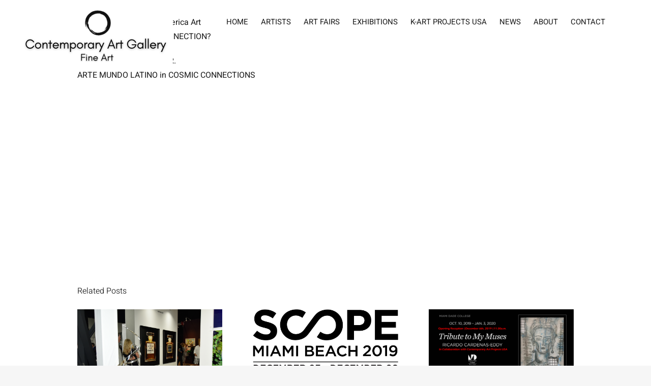

--- FILE ---
content_type: text/html; charset=UTF-8
request_url: https://contemporaryartprojectsusa.com/arte-mundo-latino-in-cosmic-connections/
body_size: 14194
content:
<!DOCTYPE html>
<html class="avada-html-layout-wide avada-html-header-position-top avada-has-site-width-percent avada-header-color-not-opaque" lang="en-US" prefix="og: http://ogp.me/ns# fb: http://ogp.me/ns/fb#">
<head>
	<meta http-equiv="X-UA-Compatible" content="IE=edge" />
	<meta http-equiv="Content-Type" content="text/html; charset=utf-8"/>
	<meta name="viewport" content="width=device-width, initial-scale=1, maximum-scale=1" />
	<title>Arte Mundo Latino in Cosmic Connections &#8211; Contemporary Art Projects USA</title>
<meta name='robots' content='max-image-preview:large' />
<link rel="alternate" type="application/rss+xml" title="Contemporary Art Projects USA &raquo; Feed" href="https://contemporaryartprojectsusa.com/feed/" />
<link rel="alternate" type="application/rss+xml" title="Contemporary Art Projects USA &raquo; Comments Feed" href="https://contemporaryartprojectsusa.com/comments/feed/" />
								<link rel="icon" href="https://contemporaryartprojectsusa.com/wp-content/uploads/2021/02/ContemporaryArtProjects-favicon.png" type="image/png" />
		
		
		
				<link rel="alternate" type="application/rss+xml" title="Contemporary Art Projects USA &raquo; Arte Mundo Latino in Cosmic Connections Comments Feed" href="https://contemporaryartprojectsusa.com/arte-mundo-latino-in-cosmic-connections/feed/" />
<link rel="alternate" title="oEmbed (JSON)" type="application/json+oembed" href="https://contemporaryartprojectsusa.com/wp-json/oembed/1.0/embed?url=https%3A%2F%2Fcontemporaryartprojectsusa.com%2Farte-mundo-latino-in-cosmic-connections%2F" />
<link rel="alternate" title="oEmbed (XML)" type="text/xml+oembed" href="https://contemporaryartprojectsusa.com/wp-json/oembed/1.0/embed?url=https%3A%2F%2Fcontemporaryartprojectsusa.com%2Farte-mundo-latino-in-cosmic-connections%2F&#038;format=xml" />
					<meta name="description" content="An hour with the Latin America Art
 ...what&#039;s your COSMIC CONNECTION?

 Season five, in DECEMBER.
 ARTE MUNDO LATINO in COSMIC CONNECTIONS"/>
				
		<meta property="og:locale" content="en_US"/>
		<meta property="og:type" content="article"/>
		<meta property="og:site_name" content="Contemporary Art Projects USA"/>
		<meta property="og:title" content="  Arte Mundo Latino in Cosmic Connections"/>
				<meta property="og:description" content="An hour with the Latin America Art
 ...what&#039;s your COSMIC CONNECTION?

 Season five, in DECEMBER.
 ARTE MUNDO LATINO in COSMIC CONNECTIONS"/>
				<meta property="og:url" content="https://contemporaryartprojectsusa.com/arte-mundo-latino-in-cosmic-connections/"/>
										<meta property="article:published_time" content="2014-11-15T01:55:22-05:00"/>
							<meta property="article:modified_time" content="2014-11-15T02:59:56-05:00"/>
								<meta name="author" content="Leticia Del monte"/>
								<meta property="og:image" content="https://contemporaryartprojectsusa.com/wp-content/uploads/2014/11/Screen-Shot-2014-11-14-at-9.55.55-PM.png"/>
		<meta property="og:image:width" content="602"/>
		<meta property="og:image:height" content="348"/>
		<meta property="og:image:type" content="image/png"/>
				<style id='wp-img-auto-sizes-contain-inline-css' type='text/css'>
img:is([sizes=auto i],[sizes^="auto," i]){contain-intrinsic-size:3000px 1500px}
/*# sourceURL=wp-img-auto-sizes-contain-inline-css */
</style>
<style id='wp-emoji-styles-inline-css' type='text/css'>

	img.wp-smiley, img.emoji {
		display: inline !important;
		border: none !important;
		box-shadow: none !important;
		height: 1em !important;
		width: 1em !important;
		margin: 0 0.07em !important;
		vertical-align: -0.1em !important;
		background: none !important;
		padding: 0 !important;
	}
/*# sourceURL=wp-emoji-styles-inline-css */
</style>
<link rel='stylesheet' id='ditty-displays-css' href='https://contemporaryartprojectsusa.com/wp-content/plugins/ditty-news-ticker/assets/build/dittyDisplays.css?ver=3.1.63' type='text/css' media='all' />
<link rel='stylesheet' id='ditty-fontawesome-css' href='https://contemporaryartprojectsusa.com/wp-content/plugins/ditty-news-ticker/includes/libs/fontawesome-6.4.0/css/all.css?ver=6.4.0' type='text/css' media='' />
<link rel='stylesheet' id='fusion-dynamic-css-css' href='https://contemporaryartprojectsusa.com/wp-content/uploads/fusion-styles/e3a2baa84f695ee2267c2610b8c371f2.min.css?ver=3.14.2' type='text/css' media='all' />
<link rel="https://api.w.org/" href="https://contemporaryartprojectsusa.com/wp-json/" /><link rel="alternate" title="JSON" type="application/json" href="https://contemporaryartprojectsusa.com/wp-json/wp/v2/posts/2006" /><link rel="EditURI" type="application/rsd+xml" title="RSD" href="https://contemporaryartprojectsusa.com/xmlrpc.php?rsd" />
<meta name="generator" content="WordPress 6.9" />
<link rel="canonical" href="https://contemporaryartprojectsusa.com/arte-mundo-latino-in-cosmic-connections/" />
<link rel='shortlink' href='https://contemporaryartprojectsusa.com/?p=2006' />
<style type="text/css" id="css-fb-visibility">@media screen and (max-width: 640px){.fusion-no-small-visibility{display:none !important;}body .sm-text-align-center{text-align:center !important;}body .sm-text-align-left{text-align:left !important;}body .sm-text-align-right{text-align:right !important;}body .sm-text-align-justify{text-align:justify !important;}body .sm-flex-align-center{justify-content:center !important;}body .sm-flex-align-flex-start{justify-content:flex-start !important;}body .sm-flex-align-flex-end{justify-content:flex-end !important;}body .sm-mx-auto{margin-left:auto !important;margin-right:auto !important;}body .sm-ml-auto{margin-left:auto !important;}body .sm-mr-auto{margin-right:auto !important;}body .fusion-absolute-position-small{position:absolute;width:100%;}.awb-sticky.awb-sticky-small{ position: sticky; top: var(--awb-sticky-offset,0); }}@media screen and (min-width: 641px) and (max-width: 1024px){.fusion-no-medium-visibility{display:none !important;}body .md-text-align-center{text-align:center !important;}body .md-text-align-left{text-align:left !important;}body .md-text-align-right{text-align:right !important;}body .md-text-align-justify{text-align:justify !important;}body .md-flex-align-center{justify-content:center !important;}body .md-flex-align-flex-start{justify-content:flex-start !important;}body .md-flex-align-flex-end{justify-content:flex-end !important;}body .md-mx-auto{margin-left:auto !important;margin-right:auto !important;}body .md-ml-auto{margin-left:auto !important;}body .md-mr-auto{margin-right:auto !important;}body .fusion-absolute-position-medium{position:absolute;width:100%;}.awb-sticky.awb-sticky-medium{ position: sticky; top: var(--awb-sticky-offset,0); }}@media screen and (min-width: 1025px){.fusion-no-large-visibility{display:none !important;}body .lg-text-align-center{text-align:center !important;}body .lg-text-align-left{text-align:left !important;}body .lg-text-align-right{text-align:right !important;}body .lg-text-align-justify{text-align:justify !important;}body .lg-flex-align-center{justify-content:center !important;}body .lg-flex-align-flex-start{justify-content:flex-start !important;}body .lg-flex-align-flex-end{justify-content:flex-end !important;}body .lg-mx-auto{margin-left:auto !important;margin-right:auto !important;}body .lg-ml-auto{margin-left:auto !important;}body .lg-mr-auto{margin-right:auto !important;}body .fusion-absolute-position-large{position:absolute;width:100%;}.awb-sticky.awb-sticky-large{ position: sticky; top: var(--awb-sticky-offset,0); }}</style><style type="text/css">.recentcomments a{display:inline !important;padding:0 !important;margin:0 !important;}</style><meta name="generator" content="Powered by Slider Revolution 6.7.31 - responsive, Mobile-Friendly Slider Plugin for WordPress with comfortable drag and drop interface." />
<script>function setREVStartSize(e){
			//window.requestAnimationFrame(function() {
				window.RSIW = window.RSIW===undefined ? window.innerWidth : window.RSIW;
				window.RSIH = window.RSIH===undefined ? window.innerHeight : window.RSIH;
				try {
					var pw = document.getElementById(e.c).parentNode.offsetWidth,
						newh;
					pw = pw===0 || isNaN(pw) || (e.l=="fullwidth" || e.layout=="fullwidth") ? window.RSIW : pw;
					e.tabw = e.tabw===undefined ? 0 : parseInt(e.tabw);
					e.thumbw = e.thumbw===undefined ? 0 : parseInt(e.thumbw);
					e.tabh = e.tabh===undefined ? 0 : parseInt(e.tabh);
					e.thumbh = e.thumbh===undefined ? 0 : parseInt(e.thumbh);
					e.tabhide = e.tabhide===undefined ? 0 : parseInt(e.tabhide);
					e.thumbhide = e.thumbhide===undefined ? 0 : parseInt(e.thumbhide);
					e.mh = e.mh===undefined || e.mh=="" || e.mh==="auto" ? 0 : parseInt(e.mh,0);
					if(e.layout==="fullscreen" || e.l==="fullscreen")
						newh = Math.max(e.mh,window.RSIH);
					else{
						e.gw = Array.isArray(e.gw) ? e.gw : [e.gw];
						for (var i in e.rl) if (e.gw[i]===undefined || e.gw[i]===0) e.gw[i] = e.gw[i-1];
						e.gh = e.el===undefined || e.el==="" || (Array.isArray(e.el) && e.el.length==0)? e.gh : e.el;
						e.gh = Array.isArray(e.gh) ? e.gh : [e.gh];
						for (var i in e.rl) if (e.gh[i]===undefined || e.gh[i]===0) e.gh[i] = e.gh[i-1];
											
						var nl = new Array(e.rl.length),
							ix = 0,
							sl;
						e.tabw = e.tabhide>=pw ? 0 : e.tabw;
						e.thumbw = e.thumbhide>=pw ? 0 : e.thumbw;
						e.tabh = e.tabhide>=pw ? 0 : e.tabh;
						e.thumbh = e.thumbhide>=pw ? 0 : e.thumbh;
						for (var i in e.rl) nl[i] = e.rl[i]<window.RSIW ? 0 : e.rl[i];
						sl = nl[0];
						for (var i in nl) if (sl>nl[i] && nl[i]>0) { sl = nl[i]; ix=i;}
						var m = pw>(e.gw[ix]+e.tabw+e.thumbw) ? 1 : (pw-(e.tabw+e.thumbw)) / (e.gw[ix]);
						newh =  (e.gh[ix] * m) + (e.tabh + e.thumbh);
					}
					var el = document.getElementById(e.c);
					if (el!==null && el) el.style.height = newh+"px";
					el = document.getElementById(e.c+"_wrapper");
					if (el!==null && el) {
						el.style.height = newh+"px";
						el.style.display = "block";
					}
				} catch(e){
					console.log("Failure at Presize of Slider:" + e)
				}
			//});
		  };</script>
		<script type="text/javascript">
			var doc = document.documentElement;
			doc.setAttribute( 'data-useragent', navigator.userAgent );
		</script>
		
	<style id='global-styles-inline-css' type='text/css'>
:root{--wp--preset--aspect-ratio--square: 1;--wp--preset--aspect-ratio--4-3: 4/3;--wp--preset--aspect-ratio--3-4: 3/4;--wp--preset--aspect-ratio--3-2: 3/2;--wp--preset--aspect-ratio--2-3: 2/3;--wp--preset--aspect-ratio--16-9: 16/9;--wp--preset--aspect-ratio--9-16: 9/16;--wp--preset--color--black: #000000;--wp--preset--color--cyan-bluish-gray: #abb8c3;--wp--preset--color--white: #ffffff;--wp--preset--color--pale-pink: #f78da7;--wp--preset--color--vivid-red: #cf2e2e;--wp--preset--color--luminous-vivid-orange: #ff6900;--wp--preset--color--luminous-vivid-amber: #fcb900;--wp--preset--color--light-green-cyan: #7bdcb5;--wp--preset--color--vivid-green-cyan: #00d084;--wp--preset--color--pale-cyan-blue: #8ed1fc;--wp--preset--color--vivid-cyan-blue: #0693e3;--wp--preset--color--vivid-purple: #9b51e0;--wp--preset--color--awb-color-1: rgba(255,255,255,1);--wp--preset--color--awb-color-2: rgba(246,246,246,1);--wp--preset--color--awb-color-3: rgba(241,241,241,1);--wp--preset--color--awb-color-4: rgba(209,209,209,1);--wp--preset--color--awb-color-5: rgba(103,103,103,1);--wp--preset--color--awb-color-6: rgba(51,51,51,1);--wp--preset--color--awb-color-7: rgba(37,37,37,1);--wp--preset--color--awb-color-8: rgba(24,24,24,1);--wp--preset--color--awb-color-custom-10: rgba(0,0,0,1);--wp--preset--color--awb-color-custom-11: rgba(246,246,246,0.8);--wp--preset--color--awb-color-custom-12: rgba(0,0,0,0.6);--wp--preset--color--awb-color-custom-13: rgba(211,211,211,1);--wp--preset--gradient--vivid-cyan-blue-to-vivid-purple: linear-gradient(135deg,rgb(6,147,227) 0%,rgb(155,81,224) 100%);--wp--preset--gradient--light-green-cyan-to-vivid-green-cyan: linear-gradient(135deg,rgb(122,220,180) 0%,rgb(0,208,130) 100%);--wp--preset--gradient--luminous-vivid-amber-to-luminous-vivid-orange: linear-gradient(135deg,rgb(252,185,0) 0%,rgb(255,105,0) 100%);--wp--preset--gradient--luminous-vivid-orange-to-vivid-red: linear-gradient(135deg,rgb(255,105,0) 0%,rgb(207,46,46) 100%);--wp--preset--gradient--very-light-gray-to-cyan-bluish-gray: linear-gradient(135deg,rgb(238,238,238) 0%,rgb(169,184,195) 100%);--wp--preset--gradient--cool-to-warm-spectrum: linear-gradient(135deg,rgb(74,234,220) 0%,rgb(151,120,209) 20%,rgb(207,42,186) 40%,rgb(238,44,130) 60%,rgb(251,105,98) 80%,rgb(254,248,76) 100%);--wp--preset--gradient--blush-light-purple: linear-gradient(135deg,rgb(255,206,236) 0%,rgb(152,150,240) 100%);--wp--preset--gradient--blush-bordeaux: linear-gradient(135deg,rgb(254,205,165) 0%,rgb(254,45,45) 50%,rgb(107,0,62) 100%);--wp--preset--gradient--luminous-dusk: linear-gradient(135deg,rgb(255,203,112) 0%,rgb(199,81,192) 50%,rgb(65,88,208) 100%);--wp--preset--gradient--pale-ocean: linear-gradient(135deg,rgb(255,245,203) 0%,rgb(182,227,212) 50%,rgb(51,167,181) 100%);--wp--preset--gradient--electric-grass: linear-gradient(135deg,rgb(202,248,128) 0%,rgb(113,206,126) 100%);--wp--preset--gradient--midnight: linear-gradient(135deg,rgb(2,3,129) 0%,rgb(40,116,252) 100%);--wp--preset--font-size--small: 12px;--wp--preset--font-size--medium: 20px;--wp--preset--font-size--large: 24px;--wp--preset--font-size--x-large: 42px;--wp--preset--font-size--normal: 16px;--wp--preset--font-size--xlarge: 32px;--wp--preset--font-size--huge: 48px;--wp--preset--spacing--20: 0.44rem;--wp--preset--spacing--30: 0.67rem;--wp--preset--spacing--40: 1rem;--wp--preset--spacing--50: 1.5rem;--wp--preset--spacing--60: 2.25rem;--wp--preset--spacing--70: 3.38rem;--wp--preset--spacing--80: 5.06rem;--wp--preset--shadow--natural: 6px 6px 9px rgba(0, 0, 0, 0.2);--wp--preset--shadow--deep: 12px 12px 50px rgba(0, 0, 0, 0.4);--wp--preset--shadow--sharp: 6px 6px 0px rgba(0, 0, 0, 0.2);--wp--preset--shadow--outlined: 6px 6px 0px -3px rgb(255, 255, 255), 6px 6px rgb(0, 0, 0);--wp--preset--shadow--crisp: 6px 6px 0px rgb(0, 0, 0);}:where(.is-layout-flex){gap: 0.5em;}:where(.is-layout-grid){gap: 0.5em;}body .is-layout-flex{display: flex;}.is-layout-flex{flex-wrap: wrap;align-items: center;}.is-layout-flex > :is(*, div){margin: 0;}body .is-layout-grid{display: grid;}.is-layout-grid > :is(*, div){margin: 0;}:where(.wp-block-columns.is-layout-flex){gap: 2em;}:where(.wp-block-columns.is-layout-grid){gap: 2em;}:where(.wp-block-post-template.is-layout-flex){gap: 1.25em;}:where(.wp-block-post-template.is-layout-grid){gap: 1.25em;}.has-black-color{color: var(--wp--preset--color--black) !important;}.has-cyan-bluish-gray-color{color: var(--wp--preset--color--cyan-bluish-gray) !important;}.has-white-color{color: var(--wp--preset--color--white) !important;}.has-pale-pink-color{color: var(--wp--preset--color--pale-pink) !important;}.has-vivid-red-color{color: var(--wp--preset--color--vivid-red) !important;}.has-luminous-vivid-orange-color{color: var(--wp--preset--color--luminous-vivid-orange) !important;}.has-luminous-vivid-amber-color{color: var(--wp--preset--color--luminous-vivid-amber) !important;}.has-light-green-cyan-color{color: var(--wp--preset--color--light-green-cyan) !important;}.has-vivid-green-cyan-color{color: var(--wp--preset--color--vivid-green-cyan) !important;}.has-pale-cyan-blue-color{color: var(--wp--preset--color--pale-cyan-blue) !important;}.has-vivid-cyan-blue-color{color: var(--wp--preset--color--vivid-cyan-blue) !important;}.has-vivid-purple-color{color: var(--wp--preset--color--vivid-purple) !important;}.has-black-background-color{background-color: var(--wp--preset--color--black) !important;}.has-cyan-bluish-gray-background-color{background-color: var(--wp--preset--color--cyan-bluish-gray) !important;}.has-white-background-color{background-color: var(--wp--preset--color--white) !important;}.has-pale-pink-background-color{background-color: var(--wp--preset--color--pale-pink) !important;}.has-vivid-red-background-color{background-color: var(--wp--preset--color--vivid-red) !important;}.has-luminous-vivid-orange-background-color{background-color: var(--wp--preset--color--luminous-vivid-orange) !important;}.has-luminous-vivid-amber-background-color{background-color: var(--wp--preset--color--luminous-vivid-amber) !important;}.has-light-green-cyan-background-color{background-color: var(--wp--preset--color--light-green-cyan) !important;}.has-vivid-green-cyan-background-color{background-color: var(--wp--preset--color--vivid-green-cyan) !important;}.has-pale-cyan-blue-background-color{background-color: var(--wp--preset--color--pale-cyan-blue) !important;}.has-vivid-cyan-blue-background-color{background-color: var(--wp--preset--color--vivid-cyan-blue) !important;}.has-vivid-purple-background-color{background-color: var(--wp--preset--color--vivid-purple) !important;}.has-black-border-color{border-color: var(--wp--preset--color--black) !important;}.has-cyan-bluish-gray-border-color{border-color: var(--wp--preset--color--cyan-bluish-gray) !important;}.has-white-border-color{border-color: var(--wp--preset--color--white) !important;}.has-pale-pink-border-color{border-color: var(--wp--preset--color--pale-pink) !important;}.has-vivid-red-border-color{border-color: var(--wp--preset--color--vivid-red) !important;}.has-luminous-vivid-orange-border-color{border-color: var(--wp--preset--color--luminous-vivid-orange) !important;}.has-luminous-vivid-amber-border-color{border-color: var(--wp--preset--color--luminous-vivid-amber) !important;}.has-light-green-cyan-border-color{border-color: var(--wp--preset--color--light-green-cyan) !important;}.has-vivid-green-cyan-border-color{border-color: var(--wp--preset--color--vivid-green-cyan) !important;}.has-pale-cyan-blue-border-color{border-color: var(--wp--preset--color--pale-cyan-blue) !important;}.has-vivid-cyan-blue-border-color{border-color: var(--wp--preset--color--vivid-cyan-blue) !important;}.has-vivid-purple-border-color{border-color: var(--wp--preset--color--vivid-purple) !important;}.has-vivid-cyan-blue-to-vivid-purple-gradient-background{background: var(--wp--preset--gradient--vivid-cyan-blue-to-vivid-purple) !important;}.has-light-green-cyan-to-vivid-green-cyan-gradient-background{background: var(--wp--preset--gradient--light-green-cyan-to-vivid-green-cyan) !important;}.has-luminous-vivid-amber-to-luminous-vivid-orange-gradient-background{background: var(--wp--preset--gradient--luminous-vivid-amber-to-luminous-vivid-orange) !important;}.has-luminous-vivid-orange-to-vivid-red-gradient-background{background: var(--wp--preset--gradient--luminous-vivid-orange-to-vivid-red) !important;}.has-very-light-gray-to-cyan-bluish-gray-gradient-background{background: var(--wp--preset--gradient--very-light-gray-to-cyan-bluish-gray) !important;}.has-cool-to-warm-spectrum-gradient-background{background: var(--wp--preset--gradient--cool-to-warm-spectrum) !important;}.has-blush-light-purple-gradient-background{background: var(--wp--preset--gradient--blush-light-purple) !important;}.has-blush-bordeaux-gradient-background{background: var(--wp--preset--gradient--blush-bordeaux) !important;}.has-luminous-dusk-gradient-background{background: var(--wp--preset--gradient--luminous-dusk) !important;}.has-pale-ocean-gradient-background{background: var(--wp--preset--gradient--pale-ocean) !important;}.has-electric-grass-gradient-background{background: var(--wp--preset--gradient--electric-grass) !important;}.has-midnight-gradient-background{background: var(--wp--preset--gradient--midnight) !important;}.has-small-font-size{font-size: var(--wp--preset--font-size--small) !important;}.has-medium-font-size{font-size: var(--wp--preset--font-size--medium) !important;}.has-large-font-size{font-size: var(--wp--preset--font-size--large) !important;}.has-x-large-font-size{font-size: var(--wp--preset--font-size--x-large) !important;}
/*# sourceURL=global-styles-inline-css */
</style>
<style id='wp-block-library-inline-css' type='text/css'>
:root{--wp-block-synced-color:#7a00df;--wp-block-synced-color--rgb:122,0,223;--wp-bound-block-color:var(--wp-block-synced-color);--wp-editor-canvas-background:#ddd;--wp-admin-theme-color:#007cba;--wp-admin-theme-color--rgb:0,124,186;--wp-admin-theme-color-darker-10:#006ba1;--wp-admin-theme-color-darker-10--rgb:0,107,160.5;--wp-admin-theme-color-darker-20:#005a87;--wp-admin-theme-color-darker-20--rgb:0,90,135;--wp-admin-border-width-focus:2px}@media (min-resolution:192dpi){:root{--wp-admin-border-width-focus:1.5px}}.wp-element-button{cursor:pointer}:root .has-very-light-gray-background-color{background-color:#eee}:root .has-very-dark-gray-background-color{background-color:#313131}:root .has-very-light-gray-color{color:#eee}:root .has-very-dark-gray-color{color:#313131}:root .has-vivid-green-cyan-to-vivid-cyan-blue-gradient-background{background:linear-gradient(135deg,#00d084,#0693e3)}:root .has-purple-crush-gradient-background{background:linear-gradient(135deg,#34e2e4,#4721fb 50%,#ab1dfe)}:root .has-hazy-dawn-gradient-background{background:linear-gradient(135deg,#faaca8,#dad0ec)}:root .has-subdued-olive-gradient-background{background:linear-gradient(135deg,#fafae1,#67a671)}:root .has-atomic-cream-gradient-background{background:linear-gradient(135deg,#fdd79a,#004a59)}:root .has-nightshade-gradient-background{background:linear-gradient(135deg,#330968,#31cdcf)}:root .has-midnight-gradient-background{background:linear-gradient(135deg,#020381,#2874fc)}:root{--wp--preset--font-size--normal:16px;--wp--preset--font-size--huge:42px}.has-regular-font-size{font-size:1em}.has-larger-font-size{font-size:2.625em}.has-normal-font-size{font-size:var(--wp--preset--font-size--normal)}.has-huge-font-size{font-size:var(--wp--preset--font-size--huge)}.has-text-align-center{text-align:center}.has-text-align-left{text-align:left}.has-text-align-right{text-align:right}.has-fit-text{white-space:nowrap!important}#end-resizable-editor-section{display:none}.aligncenter{clear:both}.items-justified-left{justify-content:flex-start}.items-justified-center{justify-content:center}.items-justified-right{justify-content:flex-end}.items-justified-space-between{justify-content:space-between}.screen-reader-text{border:0;clip-path:inset(50%);height:1px;margin:-1px;overflow:hidden;padding:0;position:absolute;width:1px;word-wrap:normal!important}.screen-reader-text:focus{background-color:#ddd;clip-path:none;color:#444;display:block;font-size:1em;height:auto;left:5px;line-height:normal;padding:15px 23px 14px;text-decoration:none;top:5px;width:auto;z-index:100000}html :where(.has-border-color){border-style:solid}html :where([style*=border-top-color]){border-top-style:solid}html :where([style*=border-right-color]){border-right-style:solid}html :where([style*=border-bottom-color]){border-bottom-style:solid}html :where([style*=border-left-color]){border-left-style:solid}html :where([style*=border-width]){border-style:solid}html :where([style*=border-top-width]){border-top-style:solid}html :where([style*=border-right-width]){border-right-style:solid}html :where([style*=border-bottom-width]){border-bottom-style:solid}html :where([style*=border-left-width]){border-left-style:solid}html :where(img[class*=wp-image-]){height:auto;max-width:100%}:where(figure){margin:0 0 1em}html :where(.is-position-sticky){--wp-admin--admin-bar--position-offset:var(--wp-admin--admin-bar--height,0px)}@media screen and (max-width:600px){html :where(.is-position-sticky){--wp-admin--admin-bar--position-offset:0px}}
/*wp_block_styles_on_demand_placeholder:6971d1b33b122*/
/*# sourceURL=wp-block-library-inline-css */
</style>
<style id='wp-block-library-theme-inline-css' type='text/css'>
.wp-block-audio :where(figcaption){color:#555;font-size:13px;text-align:center}.is-dark-theme .wp-block-audio :where(figcaption){color:#ffffffa6}.wp-block-audio{margin:0 0 1em}.wp-block-code{border:1px solid #ccc;border-radius:4px;font-family:Menlo,Consolas,monaco,monospace;padding:.8em 1em}.wp-block-embed :where(figcaption){color:#555;font-size:13px;text-align:center}.is-dark-theme .wp-block-embed :where(figcaption){color:#ffffffa6}.wp-block-embed{margin:0 0 1em}.blocks-gallery-caption{color:#555;font-size:13px;text-align:center}.is-dark-theme .blocks-gallery-caption{color:#ffffffa6}:root :where(.wp-block-image figcaption){color:#555;font-size:13px;text-align:center}.is-dark-theme :root :where(.wp-block-image figcaption){color:#ffffffa6}.wp-block-image{margin:0 0 1em}.wp-block-pullquote{border-bottom:4px solid;border-top:4px solid;color:currentColor;margin-bottom:1.75em}.wp-block-pullquote :where(cite),.wp-block-pullquote :where(footer),.wp-block-pullquote__citation{color:currentColor;font-size:.8125em;font-style:normal;text-transform:uppercase}.wp-block-quote{border-left:.25em solid;margin:0 0 1.75em;padding-left:1em}.wp-block-quote cite,.wp-block-quote footer{color:currentColor;font-size:.8125em;font-style:normal;position:relative}.wp-block-quote:where(.has-text-align-right){border-left:none;border-right:.25em solid;padding-left:0;padding-right:1em}.wp-block-quote:where(.has-text-align-center){border:none;padding-left:0}.wp-block-quote.is-large,.wp-block-quote.is-style-large,.wp-block-quote:where(.is-style-plain){border:none}.wp-block-search .wp-block-search__label{font-weight:700}.wp-block-search__button{border:1px solid #ccc;padding:.375em .625em}:where(.wp-block-group.has-background){padding:1.25em 2.375em}.wp-block-separator.has-css-opacity{opacity:.4}.wp-block-separator{border:none;border-bottom:2px solid;margin-left:auto;margin-right:auto}.wp-block-separator.has-alpha-channel-opacity{opacity:1}.wp-block-separator:not(.is-style-wide):not(.is-style-dots){width:100px}.wp-block-separator.has-background:not(.is-style-dots){border-bottom:none;height:1px}.wp-block-separator.has-background:not(.is-style-wide):not(.is-style-dots){height:2px}.wp-block-table{margin:0 0 1em}.wp-block-table td,.wp-block-table th{word-break:normal}.wp-block-table :where(figcaption){color:#555;font-size:13px;text-align:center}.is-dark-theme .wp-block-table :where(figcaption){color:#ffffffa6}.wp-block-video :where(figcaption){color:#555;font-size:13px;text-align:center}.is-dark-theme .wp-block-video :where(figcaption){color:#ffffffa6}.wp-block-video{margin:0 0 1em}:root :where(.wp-block-template-part.has-background){margin-bottom:0;margin-top:0;padding:1.25em 2.375em}
/*# sourceURL=/wp-includes/css/dist/block-library/theme.min.css */
</style>
<style id='classic-theme-styles-inline-css' type='text/css'>
/*! This file is auto-generated */
.wp-block-button__link{color:#fff;background-color:#32373c;border-radius:9999px;box-shadow:none;text-decoration:none;padding:calc(.667em + 2px) calc(1.333em + 2px);font-size:1.125em}.wp-block-file__button{background:#32373c;color:#fff;text-decoration:none}
/*# sourceURL=/wp-includes/css/classic-themes.min.css */
</style>
<link rel='stylesheet' id='rs-plugin-settings-css' href='//contemporaryartprojectsusa.com/wp-content/plugins/revslider/sr6/assets/css/rs6.css?ver=6.7.31' type='text/css' media='all' />
<style id='rs-plugin-settings-inline-css' type='text/css'>
#rs-demo-id {}
/*# sourceURL=rs-plugin-settings-inline-css */
</style>
</head>

<body class="wp-singular post-template-default single single-post postid-2006 single-format-standard wp-theme-Avada fusion-image-hovers fusion-pagination-sizing fusion-button_type-flat fusion-button_span-no fusion-button_gradient-linear avada-image-rollover-circle-no avada-image-rollover-yes avada-image-rollover-direction-fade fusion-body ltr fusion-sticky-header no-tablet-sticky-header no-mobile-sticky-header no-mobile-slidingbar fusion-disable-outline fusion-sub-menu-fade mobile-logo-pos-left layout-wide-mode avada-has-boxed-modal-shadow-none layout-scroll-offset-full avada-has-zero-margin-offset-top fusion-top-header menu-text-align-center mobile-menu-design-modern fusion-show-pagination-text fusion-header-layout-v1 avada-responsive avada-footer-fx-none avada-menu-highlight-style-bar fusion-search-form-clean fusion-main-menu-search-dropdown fusion-avatar-square avada-dropdown-styles avada-blog-layout-grid avada-blog-archive-layout-grid avada-header-shadow-no avada-menu-icon-position-left avada-has-megamenu-shadow avada-has-mainmenu-dropdown-divider avada-has-header-100-width avada-has-breadcrumb-mobile-hidden avada-has-titlebar-hide avada-header-border-color-full-transparent avada-has-transparent-timeline_color avada-has-pagination-padding avada-flyout-menu-direction-fade avada-ec-views-v1" data-awb-post-id="2006">
		<a class="skip-link screen-reader-text" href="#content">Skip to content</a>

	<div id="boxed-wrapper">
		
		<div id="wrapper" class="fusion-wrapper">
			<div id="home" style="position:relative;top:-1px;"></div>
							
										
							<div id="sliders-container" class="fusion-slider-visibility">
					</div>
				
					
			<header class="fusion-header-wrapper">
				<div class="fusion-header-v1 fusion-logo-alignment fusion-logo-left fusion-sticky-menu- fusion-sticky-logo-1 fusion-mobile-logo-1  fusion-mobile-menu-design-modern">
					<div class="fusion-header-sticky-height"></div>
<div class="fusion-header">
	<div class="fusion-row">
					<div class="fusion-logo" data-margin-top="11px" data-margin-bottom="30px" data-margin-left="10px" data-margin-right="0px">
			<a class="fusion-logo-link"  href="https://contemporaryartprojectsusa.com/" >

						<!-- standard logo -->
			<img src="https://contemporaryartprojectsusa.com/wp-content/uploads/2025/06/CAGU-logo-300.png" srcset="https://contemporaryartprojectsusa.com/wp-content/uploads/2025/06/CAGU-logo-300.png 1x, https://contemporaryartprojectsusa.com/wp-content/uploads/2024/07/logo-1200-600x246.png 2x" width="226" height="132" style="max-height:132px;height:auto;" alt="Contemporary Art Projects USA Logo" data-retina_logo_url="https://contemporaryartprojectsusa.com/wp-content/uploads/2024/07/logo-1200-600x246.png" class="fusion-standard-logo" />

											<!-- mobile logo -->
				<img src="https://contemporaryartprojectsusa.com/wp-content/uploads/2024/07/LOGO-500a.png" srcset="https://contemporaryartprojectsusa.com/wp-content/uploads/2024/07/LOGO-500a.png 1x, https://contemporaryartprojectsusa.com/wp-content/uploads/2024/07/LOGO-500a.png 2x" width="389" height="194" style="max-height:194px;height:auto;" alt="Contemporary Art Projects USA Logo" data-retina_logo_url="https://contemporaryartprojectsusa.com/wp-content/uploads/2024/07/LOGO-500a.png" class="fusion-mobile-logo" />
			
											<!-- sticky header logo -->
				<img src="https://contemporaryartprojectsusa.com/wp-content/uploads/2024/07/logo-1200-600x246.png" srcset="https://contemporaryartprojectsusa.com/wp-content/uploads/2024/07/logo-1200-600x246.png 1x, https://contemporaryartprojectsusa.com/wp-content/uploads/2024/07/logo-1200-600x246.png 2x" width="600" height="246" style="max-height:246px;height:auto;" alt="Contemporary Art Projects USA Logo" data-retina_logo_url="https://contemporaryartprojectsusa.com/wp-content/uploads/2024/07/logo-1200-600x246.png" class="fusion-sticky-logo" />
					</a>
		</div>		<nav class="fusion-main-menu" aria-label="Main Menu"><ul id="menu-galerie-main-menu" class="fusion-menu"><li  id="menu-item-6761"  class="menu-item menu-item-type-post_type menu-item-object-page menu-item-home menu-item-6761"  data-item-id="6761"><a  href="https://contemporaryartprojectsusa.com/" class="fusion-bar-highlight"><span class="menu-text">HOME</span></a></li><li  id="menu-item-982"  class="menu-item menu-item-type-post_type menu-item-object-page menu-item-has-children menu-item-982 fusion-dropdown-menu"  data-item-id="982"><a  href="https://contemporaryartprojectsusa.com/artists/" class="fusion-bar-highlight"><span class="menu-text">ARTISTS</span></a><ul class="sub-menu"><li  id="menu-item-9678"  class="menu-item menu-item-type-post_type menu-item-object-page menu-item-9678 fusion-dropdown-submenu" ><a  href="https://contemporaryartprojectsusa.com/raising-artists/" class="fusion-bar-highlight"><span>RAISING ARTISTS</span></a></li></ul></li><li  id="menu-item-984"  class="menu-item menu-item-type-post_type menu-item-object-page menu-item-has-children menu-item-984 fusion-dropdown-menu"  data-item-id="984"><a  href="https://contemporaryartprojectsusa.com/art-fairs-2/" class="fusion-bar-highlight"><span class="menu-text">ART FAIRS</span></a><ul class="sub-menu"><li  id="menu-item-10205"  class="menu-item menu-item-type-post_type menu-item-object-page menu-item-10205 fusion-dropdown-submenu" ><a  href="https://contemporaryartprojectsusa.com/art-palm-beach-modern-contemporary-2026/" class="fusion-bar-highlight"><span>ART PALM BEACH: MODERN &#038; CONTEMPORARY 2026</span></a></li><li  id="menu-item-9741"  class="menu-item menu-item-type-post_type menu-item-object-page menu-item-9741 fusion-dropdown-submenu" ><a  href="https://contemporaryartprojectsusa.com/affordable-art-fair-new-york-2025/" class="fusion-bar-highlight"><span>AFFORDABLE ART FAIR NEW YORK FALL 2025</span></a></li><li  id="menu-item-9504"  class="menu-item menu-item-type-post_type menu-item-object-page menu-item-9504 fusion-dropdown-submenu" ><a  href="https://contemporaryartprojectsusa.com/art-santa-fe-2025/" class="fusion-bar-highlight"><span>ART SANTA FE 2025</span></a></li><li  id="menu-item-9256"  class="menu-item menu-item-type-post_type menu-item-object-page menu-item-9256 fusion-dropdown-submenu" ><a  href="https://contemporaryartprojectsusa.com/palm-beach-modern-contemporary-pbmc-2025/" class="fusion-bar-highlight"><span>PALM BEACH MODERN + CONTEMPORARY (PBM+C) 2025</span></a></li><li  id="menu-item-9003"  class="menu-item menu-item-type-post_type menu-item-object-page menu-item-9003 fusion-dropdown-submenu" ><a  href="https://contemporaryartprojectsusa.com/context-2024/" class="fusion-bar-highlight"><span>CONTEXT 2024</span></a></li><li  id="menu-item-8604"  class="menu-item menu-item-type-post_type menu-item-object-page menu-item-8604 fusion-dropdown-submenu" ><a  href="https://contemporaryartprojectsusa.com/affordable-art-new-york-2024/" class="fusion-bar-highlight"><span>AFFORDABLE ART NEW YORK  2024</span></a></li><li  id="menu-item-8348"  class="menu-item menu-item-type-post_type menu-item-object-page menu-item-8348 fusion-dropdown-submenu" ><a  href="https://contemporaryartprojectsusa.com/art-santa-fe-2024/" class="fusion-bar-highlight"><span>ART SANTA FE 2024</span></a></li><li  id="menu-item-8200"  class="menu-item menu-item-type-post_type menu-item-object-page menu-item-8200 fusion-dropdown-submenu" ><a  href="https://contemporaryartprojectsusa.com/art-wynwood-2024/" class="fusion-bar-highlight"><span>ART WYNWOOD 2024</span></a></li><li  id="menu-item-7999"  class="menu-item menu-item-type-post_type menu-item-object-page menu-item-7999 fusion-dropdown-submenu" ><a  href="https://contemporaryartprojectsusa.com/context-2022-cloned/" class="fusion-bar-highlight"><span>CONTEXT 2023</span></a></li><li  id="menu-item-7875"  class="menu-item menu-item-type-post_type menu-item-object-page menu-item-7875 fusion-dropdown-submenu" ><a  href="https://contemporaryartprojectsusa.com/art-santa-fe-2023/" class="fusion-bar-highlight"><span>ART SANTA FE 2023</span></a></li><li  id="menu-item-7734"  class="menu-item menu-item-type-post_type menu-item-object-page menu-item-7734 fusion-dropdown-submenu" ><a  href="https://contemporaryartprojectsusa.com/art-wynwood-2023/" class="fusion-bar-highlight"><span>ART WYNWOOD 2023</span></a></li><li  id="menu-item-7474"  class="menu-item menu-item-type-post_type menu-item-object-page menu-item-7474 fusion-dropdown-submenu" ><a  href="https://contemporaryartprojectsusa.com/context-2022/" class="fusion-bar-highlight"><span>CONTEXT 2022</span></a></li></ul></li><li  id="menu-item-6858"  class="menu-item menu-item-type-post_type menu-item-object-page menu-item-6858"  data-item-id="6858"><a  href="https://contemporaryartprojectsusa.com/exhibitions/" class="fusion-bar-highlight"><span class="menu-text">EXHIBITIONS</span></a></li><li  id="menu-item-7736"  class="menu-item menu-item-type-custom menu-item-object-custom menu-item-has-children menu-item-7736 fusion-dropdown-menu"  data-item-id="7736"><a  href="#" class="fusion-bar-highlight"><span class="menu-text">K-ART PROJECTS USA</span></a><ul class="sub-menu"><li  id="menu-item-10182"  class="menu-item menu-item-type-post_type menu-item-object-post menu-item-10182 fusion-dropdown-submenu" ><a  href="https://contemporaryartprojectsusa.com/k-art-projects-usa-subsidiary-of-contemporary-art-projects-usa-announces-its-participation-at-red-dot-miami-2025/" class="fusion-bar-highlight"><span>K-Art Projects USA-Subsidiary of Contemporary Art Projects USA Announces it’s Participation at Red Dot Miami 2025</span></a></li><li  id="menu-item-9318"  class="menu-item menu-item-type-post_type menu-item-object-post menu-item-9318 fusion-dropdown-submenu" ><a  href="https://contemporaryartprojectsusa.com/k-art-projects-usa-exhibit-at-artexpo-new-york-april-3-april-7-2025/" class="fusion-bar-highlight"><span>K-Art Projects USA EXHIBIT AT ARTEXPO NEW YORK | April 3 – April 7, 2025</span></a></li><li  id="menu-item-8280"  class="menu-item menu-item-type-post_type menu-item-object-post menu-item-8280 fusion-dropdown-submenu" ><a  href="https://contemporaryartprojectsusa.com/k-art-projects-usa-exhibit-at-artexpo-new-york-april-3-april-7-2024/" class="fusion-bar-highlight"><span>K-ART PROJECTS USA-NEW YORK 2024</span></a></li><li  id="menu-item-10183"  class="menu-item menu-item-type-post_type menu-item-object-post menu-item-10183 fusion-dropdown-submenu" ><a  href="https://contemporaryartprojectsusa.com/k-art-projects-usa-subsidiary-of-contemporary-art-projects-usa-announces-its-participation-at-red-dot-miami-2024/" class="fusion-bar-highlight"><span>K-Art Projects USA-Subsidiary of Contemporary Art Projects USA Announces it’s Participation at Red Dot Miami 2024</span></a></li><li  id="menu-item-8027"  class="menu-item menu-item-type-post_type menu-item-object-post menu-item-8027 fusion-dropdown-submenu" ><a  href="https://contemporaryartprojectsusa.com/k-art-projects-usa-subsidiary-of-contemporary-art-projects-usa-announces-its-participation-at-red-dot-miami-2023/" class="fusion-bar-highlight"><span>K-ART PROJECTS USA-MIAMI 2023</span></a></li><li  id="menu-item-7827"  class="menu-item menu-item-type-post_type menu-item-object-post menu-item-7827 fusion-dropdown-submenu" ><a  href="https://contemporaryartprojectsusa.com/k-art-projects-usa-exhibit-at-artexpo-new-york/" class="fusion-bar-highlight"><span>K-ART PROJECTS USA NEW YORK 2023</span></a></li><li  id="menu-item-7483"  class="menu-item menu-item-type-post_type menu-item-object-post menu-item-7483 fusion-dropdown-submenu" ><a  href="https://contemporaryartprojectsusa.com/k-art-projects-usa-subsidiary-of-contemporary-art-projects-usa-announces-its-participation-at-red-dot-miami-2022/" class="fusion-bar-highlight"><span>K-ART PROJECTS USA MIAMI 2022</span></a></li></ul></li><li  id="menu-item-981"  class="menu-item menu-item-type-post_type menu-item-object-page menu-item-981"  data-item-id="981"><a  href="https://contemporaryartprojectsusa.com/stories/" class="fusion-bar-highlight"><span class="menu-text">NEWS</span></a></li><li  id="menu-item-983"  class="menu-item menu-item-type-post_type menu-item-object-page menu-item-has-children menu-item-983 fusion-dropdown-menu"  data-item-id="983"><a  href="https://contemporaryartprojectsusa.com/about-2/" class="fusion-bar-highlight"><span class="menu-text">ABOUT</span></a><ul class="sub-menu"><li  id="menu-item-6823"  class="menu-item menu-item-type-post_type menu-item-object-page menu-item-6823 fusion-dropdown-submenu" ><a  href="https://contemporaryartprojectsusa.com/art-financing-2/" class="fusion-bar-highlight"><span>ART FINANCING</span></a></li></ul></li><li  id="menu-item-980"  class="menu-item menu-item-type-post_type menu-item-object-page menu-item-has-children menu-item-980 fusion-dropdown-menu"  data-item-id="980"><a  href="https://contemporaryartprojectsusa.com/contact/" class="fusion-bar-highlight"><span class="menu-text">CONTACT</span></a><ul class="sub-menu"><li  id="menu-item-9120"  class="menu-item menu-item-type-post_type menu-item-object-page menu-item-9120 fusion-dropdown-submenu" ><a  href="https://contemporaryartprojectsusa.com/contact-carlos-pabon/" class="fusion-bar-highlight"><span>CONTACT CARLOS PABON</span></a></li></ul></li></ul></nav>	<div class="fusion-mobile-menu-icons">
							<a href="#" class="fusion-icon awb-icon-bars" aria-label="Toggle mobile menu" aria-expanded="false"></a>
		
		
		
			</div>

<nav class="fusion-mobile-nav-holder fusion-mobile-menu-text-align-left" aria-label="Main Menu Mobile"></nav>

					</div>
</div>
				</div>
				<div class="fusion-clearfix"></div>
			</header>
			
							
			
						<main id="main" class="clearfix ">
				<div class="fusion-row" style="">

<section id="content" style="width: 100%;">
	
					<article id="post-2006" class="post post-2006 type-post status-publish format-standard has-post-thumbnail hentry category-doral-pre-art-basel-week-2014 category-uncategorized">
										<span class="entry-title" style="display: none;">Arte Mundo Latino in Cosmic Connections</span>
			
				
						<div class="post-content">
				<p style="text-align: justify;"><strong>An hour with the Latin America Art</strong><br />
<strong> &#8230;what&#8217;s your COSMIC CONNECTION?</strong></p>
<p style="text-align: justify;">
<strong> Season five, in DECEMBER.</strong><br />
<strong> ARTE MUNDO LATINO in COSMIC CONNECTIONS</strong></p>
<p><iframe class="lazyload" src="data:image/svg+xml,%3Csvg%20xmlns%3D%27http%3A%2F%2Fwww.w3.org%2F2000%2Fsvg%27%20width%3D%27560%27%20height%3D%27315%27%20viewBox%3D%270%200%20560%20315%27%3E%3Crect%20width%3D%27560%27%20height%3D%27315%27%20fill-opacity%3D%220%22%2F%3E%3C%2Fsvg%3E" data-orig-src="//www.youtube.com/embed/k5SSPPpfMZc" width="560" height="315" frameborder="0" allowfullscreen="allowfullscreen"></iframe></p>
							</div>

												<span class="vcard rich-snippet-hidden"><span class="fn"><a href="https://contemporaryartprojectsusa.com/author/leticia/" title="Posts by Leticia Del monte" rel="author">Leticia Del monte</a></span></span><span class="updated rich-snippet-hidden">2014-11-15T02:59:56-05:00</span>																								<section class="related-posts single-related-posts">
				<div class="fusion-title fusion-title-size-two sep-none fusion-sep-none" style="margin-top:16px;margin-bottom:16px;">
				<h2 class="title-heading-left" style="margin:0;">
					Related Posts				</h2>
			</div>
			
	
	
	
					<div class="awb-carousel awb-swiper awb-swiper-carousel fusion-carousel-title-below-image" data-imagesize="auto" data-metacontent="yes" data-autoplay="no" data-touchscroll="no" data-columns="3" data-itemmargin="60px" data-itemwidth="180" data-scrollitems="1">
		<div class="swiper-wrapper">
																		<div class="swiper-slide">
					<div class="fusion-carousel-item-wrapper">
						<div  class="fusion-image-wrapper" aria-haspopup="true">
				<img width="7360" height="4912" src="data:image/svg+xml,%3Csvg%20xmlns%3D%27http%3A%2F%2Fwww.w3.org%2F2000%2Fsvg%27%20width%3D%277360%27%20height%3D%274912%27%20viewBox%3D%270%200%207360%204912%27%3E%3Crect%20width%3D%277360%27%20height%3D%274912%27%20fill-opacity%3D%220%22%2F%3E%3C%2Fsvg%3E" class="attachment-full size-full lazyload wp-post-image" alt="" decoding="async" fetchpriority="high" data-orig-src="https://contemporaryartprojectsusa.com/wp-content/uploads/2019/01/untitled-shoot-7352.jpg" /><div class="fusion-rollover">
	<div class="fusion-rollover-content">

				
		
								
								
		
						<a class="fusion-link-wrapper" href="https://contemporaryartprojectsusa.com/to-close-due-to-coronavirus-until-further-notice-contemporary-art-projects-usa/" aria-label="To Close Due to Coronavirus"></a>
	</div>
</div>
</div>
																				<h4 class="fusion-carousel-title">
								<a class="fusion-related-posts-title-link" href="https://contemporaryartprojectsusa.com/to-close-due-to-coronavirus-until-further-notice-contemporary-art-projects-usa/" target="_self" title="To Close Due to Coronavirus">To Close Due to Coronavirus</a>
							</h4>

							<div class="fusion-carousel-meta">
								
								<span class="fusion-date">March 18th, 2020</span>

																	<span class="fusion-inline-sep">|</span>
									<span><a href="https://contemporaryartprojectsusa.com/to-close-due-to-coronavirus-until-further-notice-contemporary-art-projects-usa/#respond">0 Comments</a></span>
															</div><!-- fusion-carousel-meta -->
											</div><!-- fusion-carousel-item-wrapper -->
				</div>
															<div class="swiper-slide">
					<div class="fusion-carousel-item-wrapper">
						<div  class="fusion-image-wrapper" aria-haspopup="true">
				<img width="1036" height="466" src="data:image/svg+xml,%3Csvg%20xmlns%3D%27http%3A%2F%2Fwww.w3.org%2F2000%2Fsvg%27%20width%3D%271036%27%20height%3D%27466%27%20viewBox%3D%270%200%201036%20466%27%3E%3Crect%20width%3D%271036%27%20height%3D%27466%27%20fill-opacity%3D%220%22%2F%3E%3C%2Fsvg%3E" class="attachment-full size-full lazyload wp-post-image" alt="" decoding="async" data-orig-src="https://contemporaryartprojectsusa.com/wp-content/uploads/2019/10/9.-SMB19_SCOPE_Logo_City_Yr_Dates_Blk.jpg" /><div class="fusion-rollover">
	<div class="fusion-rollover-content">

				
		
								
								
		
						<a class="fusion-link-wrapper" href="https://contemporaryartprojectsusa.com/press-release-scope-art-fair-miami-beach-2019-contemporary-art-projects-usa-booth-f13/" aria-label="Press Release|Scope Art Fair Miami Beach 2019|Contemporary Art Projects USA|Booth #F13"></a>
	</div>
</div>
</div>
																				<h4 class="fusion-carousel-title">
								<a class="fusion-related-posts-title-link" href="https://contemporaryartprojectsusa.com/press-release-scope-art-fair-miami-beach-2019-contemporary-art-projects-usa-booth-f13/" target="_self" title="Press Release|Scope Art Fair Miami Beach 2019|Contemporary Art Projects USA|Booth #F13">Press Release|Scope Art Fair Miami Beach 2019|Contemporary Art Projects USA|Booth #F13</a>
							</h4>

							<div class="fusion-carousel-meta">
								
								<span class="fusion-date">November 2nd, 2019</span>

																	<span class="fusion-inline-sep">|</span>
									<span><a href="https://contemporaryartprojectsusa.com/press-release-scope-art-fair-miami-beach-2019-contemporary-art-projects-usa-booth-f13/#respond">0 Comments</a></span>
															</div><!-- fusion-carousel-meta -->
											</div><!-- fusion-carousel-item-wrapper -->
				</div>
															<div class="swiper-slide">
					<div class="fusion-carousel-item-wrapper">
						<div  class="fusion-image-wrapper" aria-haspopup="true">
				<img width="2400" height="1350" src="data:image/svg+xml,%3Csvg%20xmlns%3D%27http%3A%2F%2Fwww.w3.org%2F2000%2Fsvg%27%20width%3D%272400%27%20height%3D%271350%27%20viewBox%3D%270%200%202400%201350%27%3E%3Crect%20width%3D%272400%27%20height%3D%271350%27%20fill-opacity%3D%220%22%2F%3E%3C%2Fsvg%3E" class="attachment-full size-full lazyload wp-post-image" alt="" decoding="async" data-orig-src="https://contemporaryartprojectsusa.com/wp-content/uploads/2019/11/For-Website.jpg" /><div class="fusion-rollover">
	<div class="fusion-rollover-content">

				
		
								
								
		
						<a class="fusion-link-wrapper" href="https://contemporaryartprojectsusa.com/ricardo-cardenas-solo-show-tribute-to-my-muses-west-campus-gallery-miami-dade-college-contemporary-art-projects-usa/" aria-label="Ricardo Cardenas | Solo Show | Tribute to My  Muses"></a>
	</div>
</div>
</div>
																				<h4 class="fusion-carousel-title">
								<a class="fusion-related-posts-title-link" href="https://contemporaryartprojectsusa.com/ricardo-cardenas-solo-show-tribute-to-my-muses-west-campus-gallery-miami-dade-college-contemporary-art-projects-usa/" target="_self" title="Ricardo Cardenas | Solo Show | Tribute to My  Muses">Ricardo Cardenas | Solo Show | Tribute to My  Muses</a>
							</h4>

							<div class="fusion-carousel-meta">
								
								<span class="fusion-date">October 30th, 2019</span>

																	<span class="fusion-inline-sep">|</span>
									<span><a href="https://contemporaryartprojectsusa.com/ricardo-cardenas-solo-show-tribute-to-my-muses-west-campus-gallery-miami-dade-college-contemporary-art-projects-usa/#respond">0 Comments</a></span>
															</div><!-- fusion-carousel-meta -->
											</div><!-- fusion-carousel-item-wrapper -->
				</div>
															<div class="swiper-slide">
					<div class="fusion-carousel-item-wrapper">
						<div  class="fusion-image-wrapper" aria-haspopup="true">
				<img width="1000" height="650" src="data:image/svg+xml,%3Csvg%20xmlns%3D%27http%3A%2F%2Fwww.w3.org%2F2000%2Fsvg%27%20width%3D%271000%27%20height%3D%27650%27%20viewBox%3D%270%200%201000%20650%27%3E%3Crect%20width%3D%271000%27%20height%3D%27650%27%20fill-opacity%3D%220%22%2F%3E%3C%2Fsvg%3E" class="attachment-full size-full lazyload wp-post-image" alt="" decoding="async" data-orig-src="https://contemporaryartprojectsusa.com/wp-content/uploads/2019/11/rdm19-logo-swd.jpg" /><div class="fusion-rollover">
	<div class="fusion-rollover-content">

				
		
								
								
		
						<a class="fusion-link-wrapper" href="https://contemporaryartprojectsusa.com/press-release-red-dot-miami-2019-contemporary-art-projects-usa-booth-101/" aria-label="Press Release | Red Dot Miami 2019 | Contemporary Art Projects USA | EMERGING ARTISTS | Booth #101"></a>
	</div>
</div>
</div>
																				<h4 class="fusion-carousel-title">
								<a class="fusion-related-posts-title-link" href="https://contemporaryartprojectsusa.com/press-release-red-dot-miami-2019-contemporary-art-projects-usa-booth-101/" target="_self" title="Press Release | Red Dot Miami 2019 | Contemporary Art Projects USA | EMERGING ARTISTS | Booth #101">Press Release | Red Dot Miami 2019 | Contemporary Art Projects USA | EMERGING ARTISTS | Booth #101</a>
							</h4>

							<div class="fusion-carousel-meta">
								
								<span class="fusion-date">October 8th, 2019</span>

																	<span class="fusion-inline-sep">|</span>
									<span><a href="https://contemporaryartprojectsusa.com/press-release-red-dot-miami-2019-contemporary-art-projects-usa-booth-101/#respond">0 Comments</a></span>
															</div><!-- fusion-carousel-meta -->
											</div><!-- fusion-carousel-item-wrapper -->
				</div>
					</div><!-- swiper-wrapper -->
				<div class="awb-swiper-button awb-swiper-button-prev"><i class="awb-icon-angle-left"></i></div><div class="awb-swiper-button awb-swiper-button-next"><i class="awb-icon-angle-right"></i></div>	</div><!-- fusion-carousel -->
</section><!-- related-posts -->


																	</article>
	</section>
						
					</div>  <!-- fusion-row -->
				</main>  <!-- #main -->
				
				
								
					<div class="fusion-tb-footer fusion-footer"><div class="fusion-footer-widget-area fusion-widget-area"><div class="fusion-fullwidth fullwidth-box fusion-builder-row-1 fusion-flex-container nonhundred-percent-fullwidth non-hundred-percent-height-scrolling" style="--awb-border-radius-top-left:0px;--awb-border-radius-top-right:0px;--awb-border-radius-bottom-right:0px;--awb-border-radius-bottom-left:0px;--awb-flex-wrap:wrap;" ><div class="fusion-builder-row fusion-row fusion-flex-align-items-flex-start fusion-flex-content-wrap" style="max-width:83.2%;margin-left: calc(-4% / 2 );margin-right: calc(-4% / 2 );"><div class="fusion-layout-column fusion_builder_column fusion-builder-column-0 fusion_builder_column_1_1 1_1 fusion-flex-column" style="--awb-bg-size:cover;--awb-width-large:100%;--awb-margin-top-large:20px;--awb-spacing-right-large:1.92%;--awb-margin-bottom-large:20px;--awb-spacing-left-large:1.92%;--awb-width-medium:100%;--awb-order-medium:0;--awb-spacing-right-medium:1.92%;--awb-spacing-left-medium:1.92%;--awb-width-small:100%;--awb-order-small:0;--awb-spacing-right-small:1.92%;--awb-spacing-left-small:1.92%;"><div class="fusion-column-wrapper fusion-column-has-shadow fusion-flex-justify-content-flex-start fusion-content-layout-column"><div class="fusion-separator fusion-full-width-sep" style="align-self: center;margin-left: auto;margin-right: auto;margin-top:5%;width:100%;"></div></div></div><div class="fusion-layout-column fusion_builder_column fusion-builder-column-1 fusion_builder_column_1_3 1_3 fusion-flex-column" style="--awb-bg-size:cover;--awb-width-large:33.333333333333%;--awb-margin-top-large:20px;--awb-spacing-right-large:5.76%;--awb-margin-bottom-large:20px;--awb-spacing-left-large:5.76%;--awb-width-medium:100%;--awb-order-medium:0;--awb-spacing-right-medium:1.92%;--awb-spacing-left-medium:1.92%;--awb-width-small:100%;--awb-order-small:0;--awb-spacing-right-small:1.92%;--awb-spacing-left-small:1.92%;"><div class="fusion-column-wrapper fusion-column-has-shadow fusion-flex-justify-content-flex-start fusion-content-layout-column"><div class="fusion-image-element " style="--awb-margin-right:30%;--awb-margin-left:30%;--awb-caption-title-font-family:var(--h2_typography-font-family);--awb-caption-title-font-weight:var(--h2_typography-font-weight);--awb-caption-title-font-style:var(--h2_typography-font-style);--awb-caption-title-size:var(--h2_typography-font-size);--awb-caption-title-transform:var(--h2_typography-text-transform);--awb-caption-title-line-height:var(--h2_typography-line-height);--awb-caption-title-letter-spacing:var(--h2_typography-letter-spacing);"><span class=" fusion-imageframe imageframe-none imageframe-1 hover-type-none"><img decoding="async" width="226" height="132" title="CAGU logo 300" src="https://contemporaryartprojectsusa.com/wp-content/uploads/2025/06/CAGU-logo-300.png" data-orig-src="https://contemporaryartprojectsusa.com/wp-content/uploads/2025/06/CAGU-logo-300.png" alt class="lazyload img-responsive wp-image-9485" srcset="data:image/svg+xml,%3Csvg%20xmlns%3D%27http%3A%2F%2Fwww.w3.org%2F2000%2Fsvg%27%20width%3D%27226%27%20height%3D%27132%27%20viewBox%3D%270%200%20226%20132%27%3E%3Crect%20width%3D%27226%27%20height%3D%27132%27%20fill-opacity%3D%220%22%2F%3E%3C%2Fsvg%3E" data-srcset="https://contemporaryartprojectsusa.com/wp-content/uploads/2025/06/CAGU-logo-300-200x117.png 200w, https://contemporaryartprojectsusa.com/wp-content/uploads/2025/06/CAGU-logo-300.png 226w" data-sizes="auto" data-orig-sizes="(max-width: 1024px) 100vw, (max-width: 640px) 100vw, 226px" /></span></div></div></div><div class="fusion-layout-column fusion_builder_column fusion-builder-column-2 fusion_builder_column_1_3 1_3 fusion-flex-column" style="--awb-bg-size:cover;--awb-width-large:33.333333333333%;--awb-margin-top-large:20px;--awb-spacing-right-large:5.76%;--awb-margin-bottom-large:20px;--awb-spacing-left-large:5.76%;--awb-width-medium:100%;--awb-order-medium:0;--awb-spacing-right-medium:1.92%;--awb-spacing-left-medium:1.92%;--awb-width-small:100%;--awb-order-small:0;--awb-spacing-right-small:1.92%;--awb-spacing-left-small:1.92%;"><div class="fusion-column-wrapper fusion-column-has-shadow fusion-flex-justify-content-flex-start fusion-content-layout-column"><nav class="awb-menu awb-menu_column awb-menu_em-hover mobile-mode-collapse-to-button awb-menu_icons-left awb-menu_dc-yes mobile-trigger-fullwidth-off awb-menu_mobile-toggle awb-menu_indent-left mobile-size-full-absolute loading mega-menu-loading awb-menu_desktop awb-menu_dropdown awb-menu_expand-right awb-menu_transition-fade" style="--awb-text-transform:none;--awb-items-padding-right:20%;--awb-items-padding-left:20%;--awb-active-color:#636363;--awb-submenu-text-transform:none;--awb-icons-hover-color:#636363;--awb-main-justify-content:flex-start;--awb-mobile-justify:flex-start;--awb-mobile-caret-left:auto;--awb-mobile-caret-right:0;--awb-fusion-font-family-typography:inherit;--awb-fusion-font-style-typography:normal;--awb-fusion-font-weight-typography:400;--awb-fusion-font-family-submenu-typography:inherit;--awb-fusion-font-style-submenu-typography:normal;--awb-fusion-font-weight-submenu-typography:400;--awb-fusion-font-family-mobile-typography:inherit;--awb-fusion-font-style-mobile-typography:normal;--awb-fusion-font-weight-mobile-typography:400;" aria-label="Galerie Main Menu" data-breakpoint="1024" data-count="0" data-transition-type="fade" data-transition-time="300" data-expand="right"><button type="button" class="awb-menu__m-toggle awb-menu__m-toggle_no-text" aria-expanded="false" aria-controls="menu-galerie-main-menu"><span class="awb-menu__m-toggle-inner"><span class="collapsed-nav-text"><span class="screen-reader-text">Toggle Navigation</span></span><span class="awb-menu__m-collapse-icon awb-menu__m-collapse-icon_no-text"><span class="awb-menu__m-collapse-icon-open awb-menu__m-collapse-icon-open_no-text fa-bars fas"></span><span class="awb-menu__m-collapse-icon-close awb-menu__m-collapse-icon-close_no-text fa-times fas"></span></span></span></button><ul id="menu-galerie-main-menu-1" class="fusion-menu awb-menu__main-ul awb-menu__main-ul_column"><li   class="menu-item menu-item-type-post_type menu-item-object-page menu-item-home menu-item-6761 awb-menu__li awb-menu__main-li awb-menu__main-li_regular"  data-item-id="6761"><span class="awb-menu__main-background-default awb-menu__main-background-default_fade"></span><span class="awb-menu__main-background-active awb-menu__main-background-active_fade"></span><a  href="https://contemporaryartprojectsusa.com/" class="awb-menu__main-a awb-menu__main-a_regular"><span class="menu-text">HOME</span></a></li><li   class="menu-item menu-item-type-post_type menu-item-object-page menu-item-has-children menu-item-982 awb-menu__li awb-menu__main-li awb-menu__main-li_regular"  data-item-id="982"><span class="awb-menu__main-background-default awb-menu__main-background-default_fade"></span><span class="awb-menu__main-background-active awb-menu__main-background-active_fade"></span><a  href="https://contemporaryartprojectsusa.com/artists/" class="awb-menu__main-a awb-menu__main-a_regular"><span class="menu-text">ARTISTS</span><span class="awb-menu__open-nav-submenu-hover"></span></a><button type="button" aria-label="Open submenu of ARTISTS" aria-expanded="false" class="awb-menu__open-nav-submenu_mobile awb-menu__open-nav-submenu_main"></button><ul class="awb-menu__sub-ul awb-menu__sub-ul_main"><li   class="menu-item menu-item-type-post_type menu-item-object-page menu-item-9678 awb-menu__li awb-menu__sub-li" ><a  href="https://contemporaryartprojectsusa.com/raising-artists/" class="awb-menu__sub-a"><span>RAISING ARTISTS</span></a></li></ul></li><li   class="menu-item menu-item-type-post_type menu-item-object-page menu-item-has-children menu-item-984 awb-menu__li awb-menu__main-li awb-menu__main-li_regular"  data-item-id="984"><span class="awb-menu__main-background-default awb-menu__main-background-default_fade"></span><span class="awb-menu__main-background-active awb-menu__main-background-active_fade"></span><a  href="https://contemporaryartprojectsusa.com/art-fairs-2/" class="awb-menu__main-a awb-menu__main-a_regular"><span class="menu-text">ART FAIRS</span><span class="awb-menu__open-nav-submenu-hover"></span></a><button type="button" aria-label="Open submenu of ART FAIRS" aria-expanded="false" class="awb-menu__open-nav-submenu_mobile awb-menu__open-nav-submenu_main"></button><ul class="awb-menu__sub-ul awb-menu__sub-ul_main"><li   class="menu-item menu-item-type-post_type menu-item-object-page menu-item-10205 awb-menu__li awb-menu__sub-li" ><a  href="https://contemporaryartprojectsusa.com/art-palm-beach-modern-contemporary-2026/" class="awb-menu__sub-a"><span>ART PALM BEACH: MODERN &#038; CONTEMPORARY 2026</span></a></li><li   class="menu-item menu-item-type-post_type menu-item-object-page menu-item-9741 awb-menu__li awb-menu__sub-li" ><a  href="https://contemporaryartprojectsusa.com/affordable-art-fair-new-york-2025/" class="awb-menu__sub-a"><span>AFFORDABLE ART FAIR NEW YORK FALL 2025</span></a></li><li   class="menu-item menu-item-type-post_type menu-item-object-page menu-item-9504 awb-menu__li awb-menu__sub-li" ><a  href="https://contemporaryartprojectsusa.com/art-santa-fe-2025/" class="awb-menu__sub-a"><span>ART SANTA FE 2025</span></a></li><li   class="menu-item menu-item-type-post_type menu-item-object-page menu-item-9256 awb-menu__li awb-menu__sub-li" ><a  href="https://contemporaryartprojectsusa.com/palm-beach-modern-contemporary-pbmc-2025/" class="awb-menu__sub-a"><span>PALM BEACH MODERN + CONTEMPORARY (PBM+C) 2025</span></a></li><li   class="menu-item menu-item-type-post_type menu-item-object-page menu-item-9003 awb-menu__li awb-menu__sub-li" ><a  href="https://contemporaryartprojectsusa.com/context-2024/" class="awb-menu__sub-a"><span>CONTEXT 2024</span></a></li><li   class="menu-item menu-item-type-post_type menu-item-object-page menu-item-8604 awb-menu__li awb-menu__sub-li" ><a  href="https://contemporaryartprojectsusa.com/affordable-art-new-york-2024/" class="awb-menu__sub-a"><span>AFFORDABLE ART NEW YORK  2024</span></a></li><li   class="menu-item menu-item-type-post_type menu-item-object-page menu-item-8348 awb-menu__li awb-menu__sub-li" ><a  href="https://contemporaryartprojectsusa.com/art-santa-fe-2024/" class="awb-menu__sub-a"><span>ART SANTA FE 2024</span></a></li><li   class="menu-item menu-item-type-post_type menu-item-object-page menu-item-8200 awb-menu__li awb-menu__sub-li" ><a  href="https://contemporaryartprojectsusa.com/art-wynwood-2024/" class="awb-menu__sub-a"><span>ART WYNWOOD 2024</span></a></li><li   class="menu-item menu-item-type-post_type menu-item-object-page menu-item-7999 awb-menu__li awb-menu__sub-li" ><a  href="https://contemporaryartprojectsusa.com/context-2022-cloned/" class="awb-menu__sub-a"><span>CONTEXT 2023</span></a></li><li   class="menu-item menu-item-type-post_type menu-item-object-page menu-item-7875 awb-menu__li awb-menu__sub-li" ><a  href="https://contemporaryartprojectsusa.com/art-santa-fe-2023/" class="awb-menu__sub-a"><span>ART SANTA FE 2023</span></a></li><li   class="menu-item menu-item-type-post_type menu-item-object-page menu-item-7734 awb-menu__li awb-menu__sub-li" ><a  href="https://contemporaryartprojectsusa.com/art-wynwood-2023/" class="awb-menu__sub-a"><span>ART WYNWOOD 2023</span></a></li><li   class="menu-item menu-item-type-post_type menu-item-object-page menu-item-7474 awb-menu__li awb-menu__sub-li" ><a  href="https://contemporaryartprojectsusa.com/context-2022/" class="awb-menu__sub-a"><span>CONTEXT 2022</span></a></li></ul></li><li   class="menu-item menu-item-type-post_type menu-item-object-page menu-item-6858 awb-menu__li awb-menu__main-li awb-menu__main-li_regular"  data-item-id="6858"><span class="awb-menu__main-background-default awb-menu__main-background-default_fade"></span><span class="awb-menu__main-background-active awb-menu__main-background-active_fade"></span><a  href="https://contemporaryartprojectsusa.com/exhibitions/" class="awb-menu__main-a awb-menu__main-a_regular"><span class="menu-text">EXHIBITIONS</span></a></li><li   class="menu-item menu-item-type-custom menu-item-object-custom menu-item-has-children menu-item-7736 awb-menu__li awb-menu__main-li awb-menu__main-li_regular"  data-item-id="7736"><span class="awb-menu__main-background-default awb-menu__main-background-default_fade"></span><span class="awb-menu__main-background-active awb-menu__main-background-active_fade"></span><a  href="#" class="awb-menu__main-a awb-menu__main-a_regular"><span class="menu-text">K-ART PROJECTS USA</span><span class="awb-menu__open-nav-submenu-hover"></span></a><button type="button" aria-label="Open submenu of K-ART PROJECTS USA" aria-expanded="false" class="awb-menu__open-nav-submenu_mobile awb-menu__open-nav-submenu_main"></button><ul class="awb-menu__sub-ul awb-menu__sub-ul_main"><li   class="menu-item menu-item-type-post_type menu-item-object-post menu-item-10182 awb-menu__li awb-menu__sub-li" ><a  href="https://contemporaryartprojectsusa.com/k-art-projects-usa-subsidiary-of-contemporary-art-projects-usa-announces-its-participation-at-red-dot-miami-2025/" class="awb-menu__sub-a"><span>K-Art Projects USA-Subsidiary of Contemporary Art Projects USA Announces it’s Participation at Red Dot Miami 2025</span></a></li><li   class="menu-item menu-item-type-post_type menu-item-object-post menu-item-9318 awb-menu__li awb-menu__sub-li" ><a  href="https://contemporaryartprojectsusa.com/k-art-projects-usa-exhibit-at-artexpo-new-york-april-3-april-7-2025/" class="awb-menu__sub-a"><span>K-Art Projects USA EXHIBIT AT ARTEXPO NEW YORK | April 3 – April 7, 2025</span></a></li><li   class="menu-item menu-item-type-post_type menu-item-object-post menu-item-8280 awb-menu__li awb-menu__sub-li" ><a  href="https://contemporaryartprojectsusa.com/k-art-projects-usa-exhibit-at-artexpo-new-york-april-3-april-7-2024/" class="awb-menu__sub-a"><span>K-ART PROJECTS USA-NEW YORK 2024</span></a></li><li   class="menu-item menu-item-type-post_type menu-item-object-post menu-item-10183 awb-menu__li awb-menu__sub-li" ><a  href="https://contemporaryartprojectsusa.com/k-art-projects-usa-subsidiary-of-contemporary-art-projects-usa-announces-its-participation-at-red-dot-miami-2024/" class="awb-menu__sub-a"><span>K-Art Projects USA-Subsidiary of Contemporary Art Projects USA Announces it’s Participation at Red Dot Miami 2024</span></a></li><li   class="menu-item menu-item-type-post_type menu-item-object-post menu-item-8027 awb-menu__li awb-menu__sub-li" ><a  href="https://contemporaryartprojectsusa.com/k-art-projects-usa-subsidiary-of-contemporary-art-projects-usa-announces-its-participation-at-red-dot-miami-2023/" class="awb-menu__sub-a"><span>K-ART PROJECTS USA-MIAMI 2023</span></a></li><li   class="menu-item menu-item-type-post_type menu-item-object-post menu-item-7827 awb-menu__li awb-menu__sub-li" ><a  href="https://contemporaryartprojectsusa.com/k-art-projects-usa-exhibit-at-artexpo-new-york/" class="awb-menu__sub-a"><span>K-ART PROJECTS USA NEW YORK 2023</span></a></li><li   class="menu-item menu-item-type-post_type menu-item-object-post menu-item-7483 awb-menu__li awb-menu__sub-li" ><a  href="https://contemporaryartprojectsusa.com/k-art-projects-usa-subsidiary-of-contemporary-art-projects-usa-announces-its-participation-at-red-dot-miami-2022/" class="awb-menu__sub-a"><span>K-ART PROJECTS USA MIAMI 2022</span></a></li></ul></li><li   class="menu-item menu-item-type-post_type menu-item-object-page menu-item-981 awb-menu__li awb-menu__main-li awb-menu__main-li_regular"  data-item-id="981"><span class="awb-menu__main-background-default awb-menu__main-background-default_fade"></span><span class="awb-menu__main-background-active awb-menu__main-background-active_fade"></span><a  href="https://contemporaryartprojectsusa.com/stories/" class="awb-menu__main-a awb-menu__main-a_regular"><span class="menu-text">NEWS</span></a></li><li   class="menu-item menu-item-type-post_type menu-item-object-page menu-item-has-children menu-item-983 awb-menu__li awb-menu__main-li awb-menu__main-li_regular"  data-item-id="983"><span class="awb-menu__main-background-default awb-menu__main-background-default_fade"></span><span class="awb-menu__main-background-active awb-menu__main-background-active_fade"></span><a  href="https://contemporaryartprojectsusa.com/about-2/" class="awb-menu__main-a awb-menu__main-a_regular"><span class="menu-text">ABOUT</span><span class="awb-menu__open-nav-submenu-hover"></span></a><button type="button" aria-label="Open submenu of ABOUT" aria-expanded="false" class="awb-menu__open-nav-submenu_mobile awb-menu__open-nav-submenu_main"></button><ul class="awb-menu__sub-ul awb-menu__sub-ul_main"><li   class="menu-item menu-item-type-post_type menu-item-object-page menu-item-6823 awb-menu__li awb-menu__sub-li" ><a  href="https://contemporaryartprojectsusa.com/art-financing-2/" class="awb-menu__sub-a"><span>ART FINANCING</span></a></li></ul></li><li   class="menu-item menu-item-type-post_type menu-item-object-page menu-item-has-children menu-item-980 awb-menu__li awb-menu__main-li awb-menu__main-li_regular"  data-item-id="980"><span class="awb-menu__main-background-default awb-menu__main-background-default_fade"></span><span class="awb-menu__main-background-active awb-menu__main-background-active_fade"></span><a  href="https://contemporaryartprojectsusa.com/contact/" class="awb-menu__main-a awb-menu__main-a_regular"><span class="menu-text">CONTACT</span><span class="awb-menu__open-nav-submenu-hover"></span></a><button type="button" aria-label="Open submenu of CONTACT" aria-expanded="false" class="awb-menu__open-nav-submenu_mobile awb-menu__open-nav-submenu_main"></button><ul class="awb-menu__sub-ul awb-menu__sub-ul_main"><li   class="menu-item menu-item-type-post_type menu-item-object-page menu-item-9120 awb-menu__li awb-menu__sub-li" ><a  href="https://contemporaryartprojectsusa.com/contact-carlos-pabon/" class="awb-menu__sub-a"><span>CONTACT CARLOS PABON</span></a></li></ul></li></ul></nav></div></div><div class="fusion-layout-column fusion_builder_column fusion-builder-column-3 fusion_builder_column_1_3 1_3 fusion-flex-column" style="--awb-bg-size:cover;--awb-width-large:33.333333333333%;--awb-margin-top-large:20px;--awb-spacing-right-large:5.76%;--awb-margin-bottom-large:20px;--awb-spacing-left-large:5.76%;--awb-width-medium:100%;--awb-order-medium:0;--awb-spacing-right-medium:1.92%;--awb-spacing-left-medium:1.92%;--awb-width-small:100%;--awb-order-small:0;--awb-spacing-right-small:1.92%;--awb-spacing-left-small:1.92%;"><div class="fusion-column-wrapper fusion-column-has-shadow fusion-flex-justify-content-flex-start fusion-content-layout-column"><div class="fusion-social-links fusion-social-links-1" style="--awb-margin-top:0px;--awb-margin-right:0px;--awb-margin-bottom:0px;--awb-margin-left:0px;--awb-box-border-top:0px;--awb-box-border-right:0px;--awb-box-border-bottom:0px;--awb-box-border-left:0px;--awb-icon-colors-hover:rgba(24,24,24,0.8);--awb-box-colors-hover:rgba(255,255,255,0);--awb-box-border-color:var(--awb-color3);--awb-box-border-color-hover:var(--awb-color4);"><div class="fusion-social-networks color-type-custom"><div class="fusion-social-networks-wrapper"><a class="fusion-social-network-icon fusion-tooltip fusion-facebook awb-icon-facebook" style="color:#181818;font-size:18px;" data-placement="top" data-title="Facebook" data-toggle="tooltip" title="Facebook" aria-label="facebook" target="_blank" rel="noopener noreferrer" href="https://www.facebook.com/contempousa"></a><a class="fusion-social-network-icon fusion-tooltip fusion-twitter awb-icon-twitter" style="color:#181818;font-size:18px;" data-placement="top" data-title="X" data-toggle="tooltip" title="X" aria-label="twitter" target="_blank" rel="noopener noreferrer" href="https://twitter.com/contempousa"></a><a class="fusion-social-network-icon fusion-tooltip fusion-instagram awb-icon-instagram" style="color:#181818;font-size:18px;" data-placement="top" data-title="Instagram" data-toggle="tooltip" title="Instagram" aria-label="instagram" target="_blank" rel="noopener noreferrer" href="https://www.instagram.com/contemporary_art_usa/"></a><a class="fusion-social-network-icon fusion-tooltip fusion-pinterest awb-icon-pinterest" style="color:#181818;font-size:18px;" data-placement="top" data-title="Pinterest" data-toggle="tooltip" title="Pinterest" aria-label="pinterest" target="_blank" rel="noopener noreferrer" href="https://www.pinterest.com/contempoartusa/"></a></div></div></div></div></div></div></div>
</div></div>
																</div> <!-- wrapper -->
		</div> <!-- #boxed-wrapper -->
				<a class="fusion-one-page-text-link fusion-page-load-link" tabindex="-1" href="#" aria-hidden="true">Page load link</a>

		<div class="avada-footer-scripts">
			<script type="text/javascript">var fusionNavIsCollapsed=function(e){var t,n;window.innerWidth<=e.getAttribute("data-breakpoint")?(e.classList.add("collapse-enabled"),e.classList.remove("awb-menu_desktop"),e.classList.contains("expanded")||window.dispatchEvent(new CustomEvent("fusion-mobile-menu-collapsed",{detail:{nav:e}})),(n=e.querySelectorAll(".menu-item-has-children.expanded")).length&&n.forEach(function(e){e.querySelector(".awb-menu__open-nav-submenu_mobile").setAttribute("aria-expanded","false")})):(null!==e.querySelector(".menu-item-has-children.expanded .awb-menu__open-nav-submenu_click")&&e.querySelector(".menu-item-has-children.expanded .awb-menu__open-nav-submenu_click").click(),e.classList.remove("collapse-enabled"),e.classList.add("awb-menu_desktop"),null!==e.querySelector(".awb-menu__main-ul")&&e.querySelector(".awb-menu__main-ul").removeAttribute("style")),e.classList.add("no-wrapper-transition"),clearTimeout(t),t=setTimeout(()=>{e.classList.remove("no-wrapper-transition")},400),e.classList.remove("loading")},fusionRunNavIsCollapsed=function(){var e,t=document.querySelectorAll(".awb-menu");for(e=0;e<t.length;e++)fusionNavIsCollapsed(t[e])};function avadaGetScrollBarWidth(){var e,t,n,l=document.createElement("p");return l.style.width="100%",l.style.height="200px",(e=document.createElement("div")).style.position="absolute",e.style.top="0px",e.style.left="0px",e.style.visibility="hidden",e.style.width="200px",e.style.height="150px",e.style.overflow="hidden",e.appendChild(l),document.body.appendChild(e),t=l.offsetWidth,e.style.overflow="scroll",t==(n=l.offsetWidth)&&(n=e.clientWidth),document.body.removeChild(e),jQuery("html").hasClass("awb-scroll")&&10<t-n?10:t-n}fusionRunNavIsCollapsed(),window.addEventListener("fusion-resize-horizontal",fusionRunNavIsCollapsed);</script>
		<script>
			window.RS_MODULES = window.RS_MODULES || {};
			window.RS_MODULES.modules = window.RS_MODULES.modules || {};
			window.RS_MODULES.waiting = window.RS_MODULES.waiting || [];
			window.RS_MODULES.defered = true;
			window.RS_MODULES.moduleWaiting = window.RS_MODULES.moduleWaiting || {};
			window.RS_MODULES.type = 'compiled';
		</script>
		<script type="speculationrules">
{"prefetch":[{"source":"document","where":{"and":[{"href_matches":"/*"},{"not":{"href_matches":["/wp-*.php","/wp-admin/*","/wp-content/uploads/*","/wp-content/*","/wp-content/plugins/*","/wp-content/themes/Avada/*","/*\\?(.+)"]}},{"not":{"selector_matches":"a[rel~=\"nofollow\"]"}},{"not":{"selector_matches":".no-prefetch, .no-prefetch a"}}]},"eagerness":"conservative"}]}
</script>
<script type="text/javascript" src="https://contemporaryartprojectsusa.com/wp-includes/js/jquery/jquery.min.js?ver=3.7.1" id="jquery-core-js"></script>
<script type="text/javascript" src="https://contemporaryartprojectsusa.com/wp-includes/js/jquery/jquery-migrate.min.js?ver=3.4.1" id="jquery-migrate-js"></script>
<script type="text/javascript" src="//contemporaryartprojectsusa.com/wp-content/plugins/revslider/sr6/assets/js/rbtools.min.js?ver=6.7.29" defer async id="tp-tools-js"></script>
<script type="text/javascript" src="//contemporaryartprojectsusa.com/wp-content/plugins/revslider/sr6/assets/js/rs6.min.js?ver=6.7.31" defer async id="revmin-js"></script>
<script type="text/javascript" src="https://contemporaryartprojectsusa.com/wp-includes/js/comment-reply.min.js?ver=6.9" id="comment-reply-js" async="async" data-wp-strategy="async" fetchpriority="low"></script>
<script type="text/javascript" src="https://contemporaryartprojectsusa.com/wp-content/uploads/fusion-scripts/707eba79263fc680aad6af5d1e4fb08d.min.js?ver=3.14.2" id="fusion-scripts-js"></script>
<script id="wp-emoji-settings" type="application/json">
{"baseUrl":"https://s.w.org/images/core/emoji/17.0.2/72x72/","ext":".png","svgUrl":"https://s.w.org/images/core/emoji/17.0.2/svg/","svgExt":".svg","source":{"concatemoji":"https://contemporaryartprojectsusa.com/wp-includes/js/wp-emoji-release.min.js?ver=6.9"}}
</script>
<script type="module">
/* <![CDATA[ */
/*! This file is auto-generated */
const a=JSON.parse(document.getElementById("wp-emoji-settings").textContent),o=(window._wpemojiSettings=a,"wpEmojiSettingsSupports"),s=["flag","emoji"];function i(e){try{var t={supportTests:e,timestamp:(new Date).valueOf()};sessionStorage.setItem(o,JSON.stringify(t))}catch(e){}}function c(e,t,n){e.clearRect(0,0,e.canvas.width,e.canvas.height),e.fillText(t,0,0);t=new Uint32Array(e.getImageData(0,0,e.canvas.width,e.canvas.height).data);e.clearRect(0,0,e.canvas.width,e.canvas.height),e.fillText(n,0,0);const a=new Uint32Array(e.getImageData(0,0,e.canvas.width,e.canvas.height).data);return t.every((e,t)=>e===a[t])}function p(e,t){e.clearRect(0,0,e.canvas.width,e.canvas.height),e.fillText(t,0,0);var n=e.getImageData(16,16,1,1);for(let e=0;e<n.data.length;e++)if(0!==n.data[e])return!1;return!0}function u(e,t,n,a){switch(t){case"flag":return n(e,"\ud83c\udff3\ufe0f\u200d\u26a7\ufe0f","\ud83c\udff3\ufe0f\u200b\u26a7\ufe0f")?!1:!n(e,"\ud83c\udde8\ud83c\uddf6","\ud83c\udde8\u200b\ud83c\uddf6")&&!n(e,"\ud83c\udff4\udb40\udc67\udb40\udc62\udb40\udc65\udb40\udc6e\udb40\udc67\udb40\udc7f","\ud83c\udff4\u200b\udb40\udc67\u200b\udb40\udc62\u200b\udb40\udc65\u200b\udb40\udc6e\u200b\udb40\udc67\u200b\udb40\udc7f");case"emoji":return!a(e,"\ud83e\u1fac8")}return!1}function f(e,t,n,a){let r;const o=(r="undefined"!=typeof WorkerGlobalScope&&self instanceof WorkerGlobalScope?new OffscreenCanvas(300,150):document.createElement("canvas")).getContext("2d",{willReadFrequently:!0}),s=(o.textBaseline="top",o.font="600 32px Arial",{});return e.forEach(e=>{s[e]=t(o,e,n,a)}),s}function r(e){var t=document.createElement("script");t.src=e,t.defer=!0,document.head.appendChild(t)}a.supports={everything:!0,everythingExceptFlag:!0},new Promise(t=>{let n=function(){try{var e=JSON.parse(sessionStorage.getItem(o));if("object"==typeof e&&"number"==typeof e.timestamp&&(new Date).valueOf()<e.timestamp+604800&&"object"==typeof e.supportTests)return e.supportTests}catch(e){}return null}();if(!n){if("undefined"!=typeof Worker&&"undefined"!=typeof OffscreenCanvas&&"undefined"!=typeof URL&&URL.createObjectURL&&"undefined"!=typeof Blob)try{var e="postMessage("+f.toString()+"("+[JSON.stringify(s),u.toString(),c.toString(),p.toString()].join(",")+"));",a=new Blob([e],{type:"text/javascript"});const r=new Worker(URL.createObjectURL(a),{name:"wpTestEmojiSupports"});return void(r.onmessage=e=>{i(n=e.data),r.terminate(),t(n)})}catch(e){}i(n=f(s,u,c,p))}t(n)}).then(e=>{for(const n in e)a.supports[n]=e[n],a.supports.everything=a.supports.everything&&a.supports[n],"flag"!==n&&(a.supports.everythingExceptFlag=a.supports.everythingExceptFlag&&a.supports[n]);var t;a.supports.everythingExceptFlag=a.supports.everythingExceptFlag&&!a.supports.flag,a.supports.everything||((t=a.source||{}).concatemoji?r(t.concatemoji):t.wpemoji&&t.twemoji&&(r(t.twemoji),r(t.wpemoji)))});
//# sourceURL=https://contemporaryartprojectsusa.com/wp-includes/js/wp-emoji-loader.min.js
/* ]]> */
</script>
				<script type="text/javascript">
				jQuery( document ).ready( function() {
					var ajaxurl = 'https://contemporaryartprojectsusa.com/wp-admin/admin-ajax.php';
					if ( 0 < jQuery( '.fusion-login-nonce' ).length ) {
						jQuery.get( ajaxurl, { 'action': 'fusion_login_nonce' }, function( response ) {
							jQuery( '.fusion-login-nonce' ).html( response );
						});
					}
				});
				</script>
						</div>

			<section class="to-top-container to-top-right to-top-floating" aria-labelledby="awb-to-top-label">
		<a href="#" id="toTop" class="fusion-top-top-link">
			<span id="awb-to-top-label" class="screen-reader-text">Go to Top</span>

					</a>
	</section>
		</body>
<script>'undefined'=== typeof _trfq || (window._trfq = []);'undefined'=== typeof _trfd && (window._trfd=[]),_trfd.push({'tccl.baseHost':'secureserver.net'},{'ap':'cpsh-oh'},{'server':'p3plzcpnl507049'},{'dcenter':'p3'},{'cp_id':'7012377'},{'cp_cl':'8'}) // Monitoring performance to make your website faster. If you want to opt-out, please contact web hosting support.</script><script src='https://img1.wsimg.com/traffic-assets/js/tccl.min.js'></script></html>
